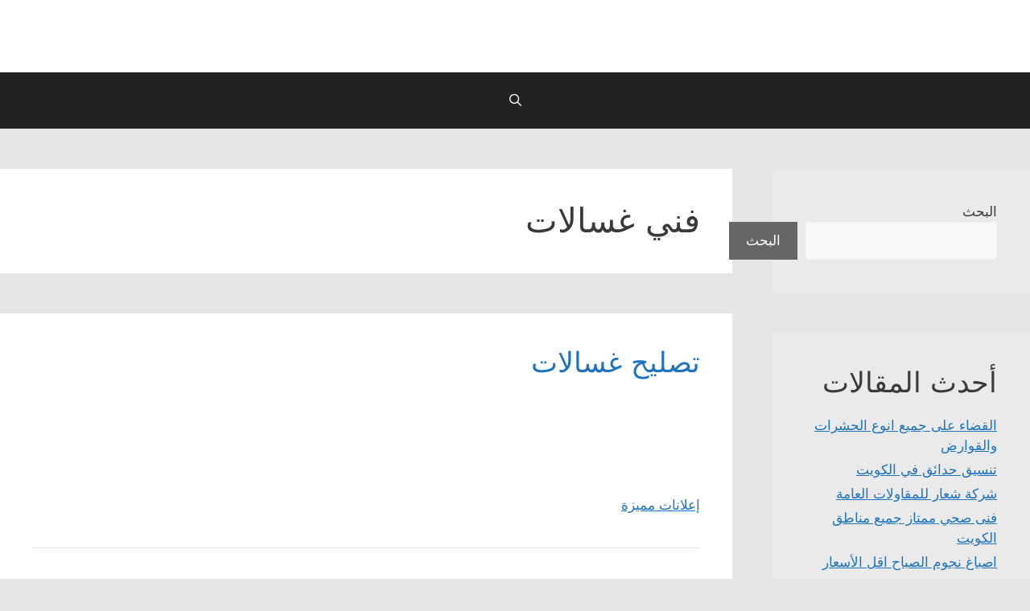

--- FILE ---
content_type: application/x-javascript
request_url: https://aljahraa.com/wp-content/plugins/gp-premium/blog/functions/js/scripts.min.js?ver=1.12.3
body_size: 98
content:
jQuery(document).ready(function(t){var i,r,l,s,n,e=t(".masonry-container"),o=!1;e.length&&(o=(i=e.masonry(generateBlog.masonryInit)).data("masonry"),i.imagesLoaded(function(){i.masonry("layout"),i.removeClass("are-images-unloaded"),t(".load-more").removeClass("are-images-unloaded"),t("#nav-below").css("opacity","1"),i.masonry("option",{itemSelector:".masonry-post"});var n=i.find(".masonry-post");i.masonry("appended",n)}),t("#nav-below").insertAfter(".masonry-container"),t(window).on("orientationchange",function(n){i.masonry("layout")})),t(".infinite-scroll").length&&t(".nav-links .next").length&&(r=t("#main article").first().parent(),l=t(".load-more a"),s="",generateBlog.icon&&(s=generateBlog.icon),(n=generateBlog.infiniteScrollInit).outlayer=o,r.infiniteScroll(n),l.on("click",function(n){document.activeElement.blur(),t(this).html(s+generateBlog.loading).addClass("loading")}),r.on("append.infiniteScroll",function(n,e,o,a){t(".generate-columns-container").length||r.append(l.parent()),t(a).find("img").each(function(n,e){var o=e.outerHTML;e.outerHTML=o}),i&&i.imagesLoaded(function(){i.masonry("layout")}),l.html(s+generateBlog.more).removeClass("loading"),t(document.body).trigger("post-load")}),r.on("last.infiniteScroll",function(){t(".load-more").hide()}))});